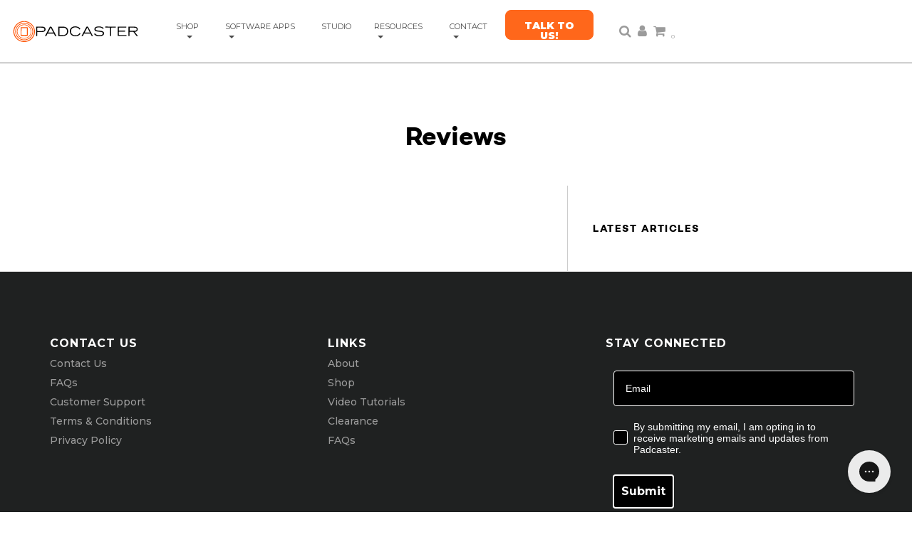

--- FILE ---
content_type: application/javascript
request_url: https://koi-3s406htgus.marketingautomation.services/koi?rf=&hn=padcaster.com&lg=en-US%40posix&sr=1280x720&cd=24&vr=2.4.1&se=1769988721691&ac=KOI-1FZ71YO6LBT8P4&ts=1769988722&pt=NaN&pl=NaN&loc=https%3A%2F%2Fpadcaster.com%2Fblogs%2Freviews&tp=page&ti=Reviews%20%E2%80%93%20Padcaster
body_size: -71
content:
window._ss.handleResponse({"isChatbotCapable":false,"trackingID":"202602|697fe2726aefc3041c573ccb","type":"page"});
